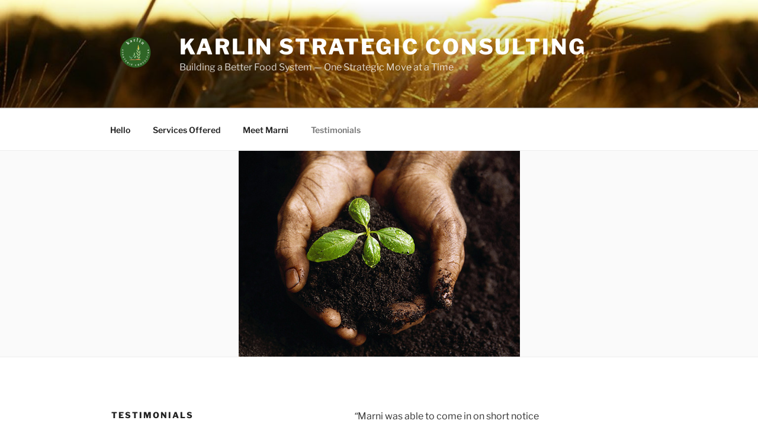

--- FILE ---
content_type: image/svg+xml
request_url: https://karlinstrategic.com/wp-content/uploads/2025/04/ACA-Logo-1.svg
body_size: 2554
content:
<?xml version="1.0" encoding="utf-8"?>
<!-- Generator: Adobe Illustrator 27.0.0, SVG Export Plug-In . SVG Version: 6.00 Build 0)  -->
<svg version="1.1" id="Layer_1" xmlns="http://www.w3.org/2000/svg" xmlns:xlink="http://www.w3.org/1999/xlink" x="0px" y="0px"
	 viewBox="0 0 500 284.7" style="enable-background:new 0 0 500 284.7;" xml:space="preserve">
<style type="text/css">
	.st0{fill:#424243;}
	.st1{opacity:0.93;fill:#E88B24;enable-background:new    ;}
	.st2{opacity:0.93;fill:#03586A;enable-background:new    ;}
	.st3{opacity:0.93;fill:#478D41;enable-background:new    ;}
</style>
<g>
	<g>
		<path class="st0" d="M253.4,89.6v10.6c-8.8-6.6-19.7-10.6-31.6-10.6c-29.1,0-52.7,23.6-52.7,52.7s23.6,52.7,52.7,52.7
			c11.9,0,22.8-4,31.6-10.6V195h23V89.6H253.4z M221.8,174c-17.4,0-31.6-14.1-31.6-31.6c0-17.4,14.1-31.6,31.6-31.6
			c17.4,0,31.6,14.1,31.6,31.6C253.4,159.8,239.2,174,221.8,174z"/>
		<path class="st0" d="M477,89.6v10.6c-8.8-6.6-19.7-10.6-31.6-10.6c-29.1,0-52.7,23.6-52.7,52.7s23.6,52.7,52.7,52.7
			c11.9,0,22.8-4,31.6-10.6V195h23V89.6H477z M445.4,174c-17.4,0-31.6-14.1-31.6-31.6c0-17.4,14.1-31.6,31.6-31.6
			c17.4,0,31.6,14.1,31.6,31.6C477,159.8,462.9,174,445.4,174z"/>
		<path class="st0" d="M365.5,153.9c-4.6,11.8-16,20.1-29.4,20.1c-17.5,0-31.6-14.1-31.6-31.6c0-17.4,14.1-31.6,31.6-31.6
			c13.4,0,24.8,8.3,29.4,20.1h22c-5.3-23.6-26.3-41.2-51.4-41.2c-29.1,0-52.7,23.6-52.7,52.7s23.6,52.7,52.7,52.7
			c25.2,0,46.2-17.6,51.4-41.2L365.5,153.9L365.5,153.9z"/>
	</g>
	<g>
		<path class="st0" d="M260.3,219.3l-0.7-2.1h-4.2l-0.7,2.1h-1.3l3.4-9.4h1.4l3.4,9.4H260.3z M255.7,216.3h3.5l-1.7-4.8L255.7,216.3
			z"/>
		<path class="st0" d="M263.6,218.4c-0.7-0.7-1-1.6-1-2.8s0.3-2.1,1-2.8c0.7-0.7,1.5-1.1,2.6-1.1c0.9,0,1.6,0.2,2.2,0.6s1,1,1.2,1.8
			h-1.3c-0.1-0.4-0.4-0.8-0.7-1c-0.4-0.2-0.8-0.4-1.3-0.4c-0.7,0-1.3,0.2-1.7,0.7c-0.4,0.5-0.6,1.2-0.6,2.1s0.2,1.6,0.6,2.1
			s1,0.7,1.7,0.7c1.1,0,1.7-0.5,2-1.4h1.3c-0.2,0.7-0.6,1.3-1.2,1.7c-0.6,0.4-1.3,0.6-2.2,0.6C265.2,219.4,264.3,219.1,263.6,218.4z
			"/>
		<path class="st0" d="M271.7,218.4c-0.7-0.7-1-1.6-1-2.8s0.3-2.1,1-2.8c0.7-0.7,1.5-1.1,2.6-1.1c0.9,0,1.6,0.2,2.2,0.6s1,1,1.2,1.8
			h-1.3c-0.1-0.4-0.4-0.8-0.7-1c-0.4-0.2-0.8-0.4-1.3-0.4c-0.7,0-1.3,0.2-1.7,0.7c-0.4,0.5-0.6,1.2-0.6,2.1s0.2,1.6,0.6,2.1
			s1,0.7,1.7,0.7c1.1,0,1.7-0.5,2-1.4h1.3c-0.2,0.7-0.6,1.3-1.2,1.7c-0.6,0.4-1.3,0.6-2.2,0.6C273.3,219.4,272.4,219.1,271.7,218.4z
			"/>
		<path class="st0" d="M280.6,211.9v1.3c0.4-0.9,1.2-1.4,2.3-1.4v1.3h-0.3c-0.6,0-1.1,0.2-1.4,0.5s-0.5,0.9-0.5,1.7v4.1h-1.4V212
			h1.3V211.9z"/>
		<path class="st0" d="M287.4,219.4c-1.1,0-1.9-0.4-2.6-1.1s-1-1.6-1-2.8c0-1.2,0.3-2.1,1-2.8c0.7-0.7,1.6-1,2.6-1
			c1.1,0,1.9,0.3,2.6,1s1,1.5,1,2.5c0,0.3,0,0.5-0.1,0.7H285c0,0.7,0.3,1.3,0.7,1.7c0.4,0.4,1,0.6,1.6,0.6c0.5,0,0.9-0.1,1.3-0.3
			c0.3-0.2,0.6-0.5,0.8-0.9h1.3c-0.2,0.6-0.6,1.2-1.2,1.6C289,219.2,288.3,219.4,287.4,219.4z M289.1,213.4c-0.4-0.4-1-0.6-1.6-0.6
			s-1.2,0.2-1.6,0.6s-0.7,1-0.7,1.7h4.7C289.7,214.4,289.5,213.9,289.1,213.4z"/>
		<path class="st0" d="M293.1,218.3c-0.7-0.7-1-1.7-1-2.8s0.3-2,1-2.7s1.5-1,2.5-1c0.6,0,1.2,0.1,1.7,0.4s0.8,0.7,1.1,1.2v-4.1h1.2
			v10h-1.3v-1.5c-0.2,0.5-0.6,0.9-1.1,1.2c-0.5,0.3-1,0.5-1.7,0.5C294.6,219.4,293.8,219.1,293.1,218.3z M297.6,217.6
			c0.5-0.5,0.7-1.2,0.7-2s-0.2-1.5-0.7-2s-1.1-0.8-1.8-0.8c-0.7,0-1.3,0.2-1.8,0.7s-0.7,1.1-0.7,2c0,0.8,0.2,1.5,0.7,2
			s1.1,0.8,1.8,0.8C296.5,218.4,297.1,218.1,297.6,217.6z"/>
		<path class="st0" d="M302.8,210.5c-0.2,0.2-0.4,0.2-0.6,0.2s-0.4-0.1-0.6-0.2c-0.2-0.2-0.2-0.4-0.2-0.6s0.1-0.4,0.2-0.6
			c0.2-0.2,0.4-0.2,0.6-0.2s0.4,0.1,0.6,0.2c0.2,0.2,0.2,0.4,0.2,0.6C303.1,210.1,303,210.3,302.8,210.5z M301.6,219.3v-7.4h1.2v7.4
			H301.6z"/>
		<path class="st0" d="M307.3,218.3h1v1h-1.2c-1.3,0-1.9-0.6-1.9-1.9v-4.5h-1v-1h1v-1.8h1.2v1.8h1.9v1h-1.9v4.5
			c0,0.3,0.1,0.6,0.2,0.7C306.7,218.2,306.9,218.3,307.3,218.3z"/>
		<path class="st0" d="M312.7,219.4c-1.1,0-1.9-0.4-2.6-1.1s-1-1.6-1-2.8c0-1.2,0.3-2.1,1-2.8c0.7-0.7,1.6-1,2.6-1
			c1.1,0,1.9,0.3,2.6,1s1,1.5,1,2.5c0,0.3,0,0.5-0.1,0.7h-5.9c0,0.7,0.3,1.3,0.7,1.7c0.4,0.4,1,0.6,1.6,0.6c0.5,0,0.9-0.1,1.3-0.3
			c0.3-0.2,0.6-0.5,0.8-0.9h1.3c-0.2,0.6-0.6,1.2-1.2,1.6C314.3,219.2,313.6,219.4,312.7,219.4z M314.4,213.4
			c-0.4-0.4-1-0.6-1.6-0.6c-0.7,0-1.2,0.2-1.6,0.6s-0.7,1-0.7,1.7h4.7C315.1,214.4,314.9,213.9,314.4,213.4z"/>
		<path class="st0" d="M318.4,218.3c-0.7-0.7-1-1.7-1-2.8s0.3-2,1-2.7s1.5-1,2.5-1c0.6,0,1.2,0.1,1.7,0.4s0.8,0.7,1.1,1.2v-4.1h1.2
			v10h-1.2v-1.5c-0.2,0.5-0.6,0.9-1.1,1.2c-0.5,0.3-1,0.5-1.7,0.5C319.9,219.4,319.1,219.1,318.4,218.3z M322.9,217.6
			c0.5-0.5,0.7-1.2,0.7-2s-0.2-1.5-0.7-2s-1.1-0.8-1.8-0.8c-0.7,0-1.3,0.2-1.8,0.7s-0.7,1.1-0.7,2c0,0.8,0.2,1.5,0.7,2
			s1.1,0.8,1.8,0.8C321.9,218.4,322.4,218.1,322.9,217.6z"/>
		<path class="st0" d="M331.9,218c-0.9-0.9-1.4-2-1.4-3.4s0.5-2.5,1.4-3.4s2-1.3,3.4-1.3c1,0,1.8,0.2,2.6,0.7c0.8,0.5,1.3,1.1,1.7,2
			h-1.5c-0.6-1.1-1.5-1.6-2.8-1.6c-1,0-1.9,0.3-2.5,1c-0.7,0.7-1,1.6-1,2.7s0.3,2,1,2.7s1.5,1,2.5,1c0.6,0,1.2-0.1,1.7-0.4
			s0.9-0.7,1.1-1.2h1.5c-0.4,0.9-0.9,1.5-1.7,2c-0.8,0.5-1.6,0.7-2.6,0.7C333.9,219.4,332.8,218.9,331.9,218z"/>
		<path class="st0" d="M344.6,219.4c-1.1,0-1.9-0.4-2.6-1.1s-1-1.6-1-2.8c0-1.2,0.3-2.1,1-2.8c0.7-0.7,1.6-1,2.6-1
			c1.1,0,1.9,0.3,2.6,1s1,1.5,1,2.5c0,0.3,0,0.5-0.1,0.7h-5.8c0,0.7,0.3,1.3,0.7,1.7c0.4,0.4,1,0.6,1.6,0.6c0.5,0,0.9-0.1,1.3-0.3
			c0.3-0.2,0.6-0.5,0.8-0.9h1.3c-0.2,0.6-0.6,1.2-1.2,1.6C346.2,219.2,345.5,219.4,344.6,219.4z M346.2,213.4
			c-0.4-0.4-1-0.6-1.6-0.6s-1.2,0.2-1.6,0.6s-0.7,1-0.7,1.7h4.7C346.9,214.4,346.7,213.9,346.2,213.4z"/>
		<path class="st0" d="M351,211.9v1.3c0.4-0.9,1.2-1.4,2.3-1.4v1.3H353c-0.6,0-1.1,0.2-1.4,0.5s-0.5,0.9-0.5,1.7v4.1h-1.2V212h1.1
			V211.9z"/>
		<path class="st0" d="M357.1,218.3h1v1h-1.2c-1.3,0-1.9-0.6-1.9-1.9v-4.5h-1v-1h1v-1.8h1.2v1.8h1.9v1h-1.9v4.5
			c0,0.3,0.1,0.6,0.2,0.7C356.6,218.2,356.8,218.3,357.1,218.3z"/>
		<path class="st0" d="M360.7,210.5c-0.2,0.2-0.4,0.2-0.6,0.2s-0.4-0.1-0.6-0.2c-0.2-0.2-0.2-0.4-0.2-0.6s0.1-0.4,0.2-0.6
			c0.2-0.2,0.4-0.2,0.6-0.2s0.4,0.1,0.6,0.2c0.2,0.2,0.2,0.4,0.2,0.6C361,210.1,360.9,210.3,360.7,210.5z M359.5,219.3v-7.4h1.2v7.4
			H359.5z"/>
		<path class="st0" d="M364.2,211.3v0.6h4.2v7.4h-1.2v-6.4h-3v6.4H363v-6.4h-1v-1h1v-0.6c0-0.8,0.2-1.4,0.6-1.8s1.1-0.6,2-0.6v1
			c-0.5,0-0.9,0.1-1.1,0.3C364.4,210.5,364.2,210.8,364.2,211.3z M368.4,210.5c-0.2,0.2-0.4,0.2-0.6,0.2s-0.4-0.1-0.6-0.2
			c-0.2-0.2-0.2-0.4-0.2-0.6s0.1-0.4,0.2-0.6c0.2-0.2,0.4-0.2,0.6-0.2s0.4,0.1,0.6,0.2c0.2,0.2,0.2,0.4,0.2,0.6
			C368.6,210.1,368.6,210.3,368.4,210.5z"/>
		<path class="st0" d="M373.6,219.4c-1.1,0-1.9-0.4-2.6-1.1s-1-1.6-1-2.8c0-1.2,0.3-2.1,1-2.8c0.7-0.7,1.6-1,2.6-1
			c1.1,0,1.9,0.3,2.6,1s1,1.5,1,2.5c0,0.3,0,0.5-0.1,0.7h-5.9c0,0.7,0.3,1.3,0.7,1.7c0.4,0.4,1,0.6,1.6,0.6c0.5,0,0.9-0.1,1.3-0.3
			c0.3-0.2,0.6-0.5,0.8-0.9h1.3c-0.2,0.6-0.6,1.2-1.2,1.6C375.1,219.2,374.4,219.4,373.6,219.4z M375.2,213.4
			c-0.4-0.4-1-0.6-1.6-0.6s-1.2,0.2-1.6,0.6s-0.7,1-0.7,1.7h4.7C375.9,214.4,375.7,213.9,375.2,213.4z"/>
		<path class="st0" d="M379.9,211.9v1.3c0.4-0.9,1.2-1.4,2.3-1.4v1.3h-0.3c-0.6,0-1.1,0.2-1.4,0.5s-0.5,0.9-0.5,1.7v4.1h-1.2V212
			h1.1V211.9z"/>
		<path class="st0" d="M383.4,214c0-0.6,0.3-1.1,0.8-1.6c0.5-0.4,1.2-0.6,2-0.6s1.5,0.2,1.9,0.6c0.5,0.4,0.7,1,0.8,1.7h-1.3
			c0-0.4-0.2-0.7-0.4-1c-0.3-0.3-0.6-0.4-1.1-0.4s-0.8,0.1-1.1,0.3c-0.3,0.2-0.4,0.5-0.4,0.9c0,0.3,0.2,0.6,0.5,0.8
			c0.3,0.2,0.7,0.3,1.1,0.4s0.9,0.2,1.3,0.3c0.4,0.1,0.8,0.3,1.1,0.6s0.5,0.8,0.5,1.3c0,0.6-0.3,1.1-0.8,1.4c-0.5,0.4-1.2,0.6-2,0.6
			s-1.5-0.2-2-0.6s-0.8-1-0.8-1.7h1.3c0,0.4,0.2,0.7,0.4,1c0.3,0.2,0.7,0.4,1.1,0.4s0.9-0.1,1.1-0.3c0.3-0.2,0.4-0.5,0.4-0.8
			s-0.1-0.6-0.3-0.8c-0.2-0.2-0.5-0.3-0.8-0.4s-0.7-0.2-1.1-0.3c-0.4-0.1-0.7-0.2-1.1-0.3c-0.3-0.1-0.6-0.3-0.8-0.6
			S383.4,214.4,383.4,214z"/>
		<path class="st0" d="M401.3,219.3l-0.7-2.1h-4.2l-0.7,2.1h-1.3l3.4-9.4h1.4l3.4,9.4H401.3z M396.7,216.3h3.5l-1.7-4.8L396.7,216.3
			z"/>
		<path class="st0" d="M403.9,214c0-0.6,0.3-1.1,0.8-1.6c0.5-0.4,1.2-0.6,2-0.6s1.5,0.2,1.9,0.6c0.5,0.4,0.7,1,0.8,1.7h-1.3
			c0-0.4-0.2-0.7-0.4-1c-0.3-0.3-0.6-0.4-1.1-0.4s-0.8,0.1-1.1,0.3c-0.3,0.2-0.4,0.5-0.4,0.9c0,0.3,0.2,0.6,0.5,0.8
			c0.3,0.2,0.7,0.3,1.1,0.4s0.9,0.2,1.3,0.3c0.4,0.1,0.8,0.3,1.1,0.6s0.5,0.8,0.5,1.3c0,0.6-0.3,1.1-0.8,1.4c-0.5,0.4-1.2,0.6-2,0.6
			s-1.5-0.2-2-0.6s-0.8-1-0.8-1.7h1.3c0,0.4,0.2,0.7,0.4,1c0.3,0.2,0.7,0.4,1.1,0.4s0.9-0.1,1.1-0.3c0.3-0.2,0.4-0.5,0.4-0.8
			s-0.1-0.6-0.3-0.8c-0.2-0.2-0.5-0.3-0.8-0.4s-0.7-0.2-1.1-0.3c-0.4-0.1-0.7-0.2-1.1-0.3c-0.3-0.1-0.6-0.3-0.8-0.6
			S403.9,214.4,403.9,214z"/>
		<path class="st0" d="M411,214c0-0.6,0.3-1.1,0.8-1.6c0.5-0.4,1.2-0.6,2-0.6s1.5,0.2,1.9,0.6c0.5,0.4,0.7,1,0.8,1.7h-1.3
			c0-0.4-0.2-0.7-0.4-1c-0.3-0.3-0.6-0.4-1.1-0.4s-0.8,0.1-1.1,0.3c-0.3,0.2-0.4,0.5-0.4,0.9c0,0.3,0.2,0.6,0.5,0.8
			c0.3,0.2,0.7,0.3,1.1,0.4s0.9,0.2,1.3,0.3c0.4,0.1,0.8,0.3,1.1,0.6s0.5,0.8,0.5,1.3c0,0.6-0.3,1.1-0.8,1.4c-0.5,0.4-1.2,0.6-2,0.6
			s-1.5-0.2-2-0.6s-0.8-1-0.8-1.7h1.3c0,0.4,0.2,0.7,0.4,1c0.3,0.2,0.7,0.4,1.1,0.4s0.9-0.1,1.1-0.3c0.3-0.2,0.4-0.5,0.4-0.8
			s-0.1-0.6-0.3-0.8c-0.2-0.2-0.5-0.3-0.8-0.4s-0.7-0.2-1.1-0.3c-0.4-0.1-0.7-0.2-1.1-0.3c-0.3-0.1-0.6-0.3-0.8-0.6
			S411,214.4,411,214z"/>
		<path class="st0" d="M418.9,218.4c-0.7-0.7-1-1.6-1-2.8c0-1.1,0.4-2.1,1.1-2.8c0.7-0.7,1.6-1.1,2.7-1.1s2,0.4,2.7,1.1
			s1.1,1.6,1.1,2.8c0,1.1-0.4,2.1-1.1,2.8c-0.7,0.7-1.6,1.1-2.7,1.1S419.6,219.1,418.9,218.4z M421.5,218.4c0.7,0,1.3-0.2,1.8-0.7
			s0.8-1.2,0.8-2.1s-0.2-1.6-0.7-2.1s-1.1-0.7-1.8-0.7c-0.7,0-1.3,0.2-1.7,0.7c-0.5,0.5-0.7,1.2-0.7,2.1s0.2,1.6,0.7,2.1
			C420.3,218.2,420.8,218.4,421.5,218.4z"/>
		<path class="st0" d="M427.4,218.4c-0.7-0.7-1-1.6-1-2.8s0.3-2.1,1-2.8c0.7-0.7,1.5-1.1,2.6-1.1c0.9,0,1.6,0.2,2.2,0.6s1,1,1.2,1.8
			h-1.3c-0.1-0.4-0.4-0.8-0.7-1c-0.4-0.2-0.8-0.4-1.3-0.4c-0.7,0-1.3,0.2-1.7,0.7c-0.4,0.5-0.6,1.2-0.6,2.1s0.2,1.6,0.6,2.1
			s1,0.7,1.7,0.7c1.1,0,1.7-0.5,2-1.4h1.3c-0.2,0.7-0.6,1.3-1.2,1.7c-0.6,0.4-1.3,0.6-2.2,0.6C428.9,219.4,428.1,219.1,427.4,218.4z
			"/>
		<path class="st0" d="M436.2,210.5c-0.2,0.2-0.4,0.2-0.6,0.2s-0.4-0.1-0.6-0.2c-0.2-0.2-0.2-0.4-0.2-0.6s0.1-0.4,0.2-0.6
			c0.2-0.2,0.4-0.2,0.6-0.2s0.4,0.1,0.6,0.2c0.2,0.2,0.2,0.4,0.2,0.6C436.5,210.1,436.4,210.3,436.2,210.5z M435,219.3v-7.4h1.2v7.4
			H435z"/>
		<path class="st0" d="M438.8,218.3c-0.7-0.7-1-1.7-1-2.8s0.3-2,1-2.7s1.5-1,2.5-1c0.6,0,1.2,0.1,1.7,0.4s0.8,0.7,1.1,1.2v-1.5h1.2
			v7.4h-1.2v-1.5c-0.2,0.5-0.6,0.9-1.1,1.2c-0.5,0.3-1,0.5-1.7,0.5C440.3,219.4,439.5,219.1,438.8,218.3z M443.3,217.6
			c0.5-0.5,0.7-1.2,0.7-2s-0.2-1.5-0.7-2s-1.1-0.8-1.8-0.8c-0.7,0-1.3,0.2-1.8,0.7s-0.7,1.1-0.7,2c0,0.8,0.2,1.5,0.7,2
			s1.1,0.8,1.8,0.8S442.8,218.1,443.3,217.6z"/>
		<path class="st0" d="M449.7,218.3h1v1h-1.2c-1.3,0-1.9-0.6-1.9-1.9v-4.5h-1v-1h1v-1.8h1.2v1.8h1.9v1h-1.9v4.5
			c0,0.3,0.1,0.6,0.2,0.7C449.1,218.2,449.4,218.3,449.7,218.3z"/>
		<path class="st0" d="M453.3,210.5c-0.2,0.2-0.4,0.2-0.6,0.2s-0.4-0.1-0.6-0.2c-0.2-0.2-0.2-0.4-0.2-0.6s0.1-0.4,0.2-0.6
			c0.2-0.2,0.4-0.2,0.6-0.2s0.4,0.1,0.6,0.2c0.2,0.2,0.2,0.4,0.2,0.6C453.5,210.1,453.5,210.3,453.3,210.5z M452.1,219.3v-7.4h1.2
			v7.4H452.1z"/>
		<path class="st0" d="M455.9,218.4c-0.7-0.7-1-1.6-1-2.8c0-1.1,0.4-2.1,1.1-2.8c0.7-0.7,1.6-1.1,2.7-1.1s2,0.4,2.7,1.1
			s1.1,1.6,1.1,2.8c0,1.1-0.4,2.1-1.1,2.8c-0.7,0.7-1.6,1.1-2.7,1.1S456.6,219.1,455.9,218.4z M458.5,218.4c0.7,0,1.3-0.2,1.8-0.7
			s0.8-1.2,0.8-2.1s-0.2-1.6-0.7-2.1s-1.1-0.7-1.8-0.7c-0.7,0-1.3,0.2-1.7,0.7c-0.5,0.5-0.7,1.2-0.7,2.1s0.2,1.6,0.7,2.1
			C457.2,218.2,457.8,218.4,458.5,218.4z"/>
		<path class="st0" d="M465.1,211.9v1.2c0.5-0.9,1.3-1.3,2.4-1.3c0.8,0,1.5,0.3,2.1,0.8c0.5,0.5,0.8,1.3,0.8,2.3v4.4h-1.2v-4.2
			c0-0.7-0.2-1.3-0.5-1.7c-0.4-0.4-0.9-0.6-1.5-0.6s-1.1,0.2-1.5,0.6s-0.5,1-0.5,1.7v4.2H464v-7.4H465.1z"/>
		<path class="st0" d="M471.9,218.4h1.3c0.5,1.9,0,2.8-1.2,2.8v-0.6c0.2,0,0.4-0.1,0.5-0.2s0.2-0.3,0.2-0.5v-0.3H472L471.9,218.4
			L471.9,218.4z"/>
		<path class="st0" d="M478.9,219.3v-9.4h1.2v9.4H478.9z"/>
		<path class="st0" d="M483.4,211.9v1.2c0.5-0.9,1.3-1.3,2.4-1.3c0.8,0,1.5,0.3,2.1,0.8c0.5,0.5,0.8,1.3,0.8,2.3v4.4h-1.2v-4.2
			c0-0.7-0.2-1.3-0.5-1.7c-0.4-0.4-0.9-0.6-1.5-0.6s-1.1,0.2-1.5,0.6s-0.5,1-0.5,1.7v4.2h-1.2v-7.4H483.4z"/>
		<path class="st0" d="M491.2,218.4c-0.7-0.7-1-1.6-1-2.8s0.3-2.1,1-2.8c0.7-0.7,1.5-1.1,2.6-1.1c0.9,0,1.6,0.2,2.2,0.6
			c0.6,0.4,1,1,1.2,1.8h-1.3c-0.1-0.4-0.4-0.8-0.7-1c-0.4-0.2-0.8-0.4-1.3-0.4c-0.7,0-1.3,0.2-1.7,0.7s-0.6,1.2-0.6,2.1
			s0.2,1.6,0.6,2.1c0.4,0.5,1,0.7,1.7,0.7c1.1,0,1.7-0.5,2-1.4h1.3c-0.2,0.7-0.6,1.3-1.2,1.7s-1.3,0.6-2.2,0.6
			C492.7,219.4,491.8,219.1,491.2,218.4z"/>
		<path class="st0" d="M499.8,219.1c-0.2,0.2-0.3,0.2-0.6,0.2c-0.2,0-0.4-0.1-0.6-0.2c-0.2-0.2-0.2-0.3-0.2-0.6s0.1-0.4,0.2-0.6
			c0.2-0.2,0.3-0.2,0.6-0.2c0.2,0,0.4,0.1,0.6,0.2c0.2,0.2,0.2,0.3,0.2,0.6S500,218.9,499.8,219.1z"/>
	</g>
	<path class="st1" d="M99.6,86.1c31.1,0,56.3,25.2,56.3,56.3s-25.2,56.3-56.3,56.3C43.3,198.7,0,142.4,0,142.4S43.3,86.1,99.6,86.1z
		"/>
	<path class="st2" d="M166.3,24.1c23.8,20,26.9,55.5,6.9,79.3s-55.5,26.9-79.3,6.9C50.8,74.1,53.8,3.2,53.8,3.2S123.2-12,166.3,24.1
		z"/>
	<path class="st3" d="M93.9,174.4c23.8-20,59.3-16.9,79.3,6.9s16.9,59.3-6.9,79.3c-43.1,36.2-112.4,20.9-112.4,20.9
		S50.8,210.6,93.9,174.4z"/>
</g>
</svg>
